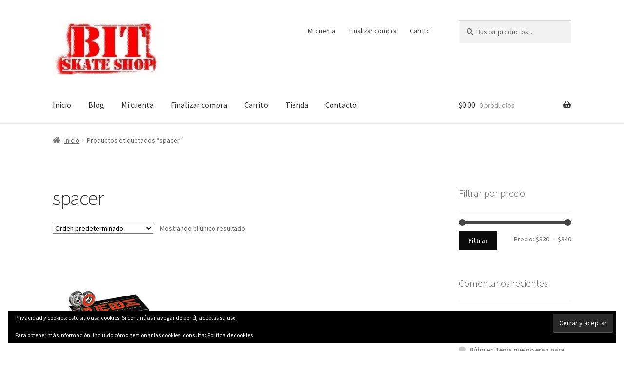

--- FILE ---
content_type: text/html; charset=utf-8
request_url: https://www.google.com/recaptcha/api2/aframe
body_size: 268
content:
<!DOCTYPE HTML><html><head><meta http-equiv="content-type" content="text/html; charset=UTF-8"></head><body><script nonce="9GT4eENrc1y0zexkvFNQ6g">/** Anti-fraud and anti-abuse applications only. See google.com/recaptcha */ try{var clients={'sodar':'https://pagead2.googlesyndication.com/pagead/sodar?'};window.addEventListener("message",function(a){try{if(a.source===window.parent){var b=JSON.parse(a.data);var c=clients[b['id']];if(c){var d=document.createElement('img');d.src=c+b['params']+'&rc='+(localStorage.getItem("rc::a")?sessionStorage.getItem("rc::b"):"");window.document.body.appendChild(d);sessionStorage.setItem("rc::e",parseInt(sessionStorage.getItem("rc::e")||0)+1);localStorage.setItem("rc::h",'1768419921938');}}}catch(b){}});window.parent.postMessage("_grecaptcha_ready", "*");}catch(b){}</script></body></html>